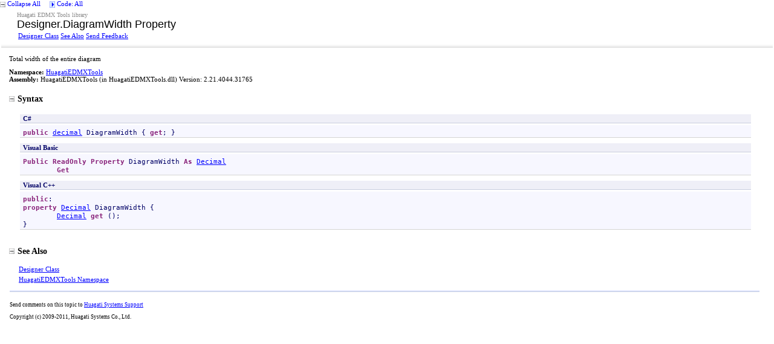

--- FILE ---
content_type: text/html
request_url: https://huagati.com/edmxtools/help/html/P_HuagatiEDMXTools_Designer_DiagramWidth.htm
body_size: 3289
content:
<html xmlns:MSHelp="http://msdn.microsoft.com/mshelp" xmlns:mshelp="http://msdn.microsoft.com/mshelp" xmlns:ddue="http://ddue.schemas.microsoft.com/authoring/2003/5" xmlns:xlink="http://www.w3.org/1999/xlink" xmlns:msxsl="urn:schemas-microsoft-com:xslt"><head><META HTTP-EQUIV="Content-Type" CONTENT="text/html; charset=UTF-8" /><META NAME="save" CONTENT="history" /><title>DiagramWidth Property </title><meta name="Language" content="en-us" /><meta name="System.Keywords" content="DiagramWidth property" /><meta name="System.Keywords" content="Designer.DiagramWidth property" /><meta name="Microsoft.Help.F1" content="HuagatiEDMXTools.Designer.DiagramWidth" /><meta name="Microsoft.Help.F1" content="HuagatiEDMXTools.Designer.get_DiagramWidth" /><meta name="Microsoft.Help.Id" content="P:HuagatiEDMXTools.Designer.DiagramWidth" /><meta name="Description" content="Total width of the entire diagram" /><meta name="Microsoft.Help.ContentType" content="Reference" /><link rel="stylesheet" type="text/css" href="../styles/presentation.css" /><link rel="stylesheet" type="text/css" href="ms-help://Hx/HxRuntime/HxLink.css" /><script type="text/javascript" src="../scripts/EventUtilities.js"> </script><script type="text/javascript" src="../scripts/SplitScreen.js"> </script><script type="text/javascript" src="../scripts/Dropdown.js"> </script><script type="text/javascript" src="../scripts/script_manifold.js"> </script><script type="text/javascript" src="../scripts/script_feedBack.js"> </script><script type="text/javascript" src="../scripts/CheckboxMenu.js"> </script><script type="text/javascript" src="../scripts/CommonUtilities.js"> </script><meta name="container" content="HuagatiEDMXTools" /><meta name="file" content="P_HuagatiEDMXTools_Designer_DiagramWidth" /><meta name="guid" content="P_HuagatiEDMXTools_Designer_DiagramWidth" /><xml><MSHelp:Attr Name="AssetID" Value="P:HuagatiEDMXTools.Designer.DiagramWidth" /><MSHelp:TOCTitle Title="DiagramWidth Property " /><MSHelp:RLTitle Title="Designer.DiagramWidth Property  (HuagatiEDMXTools)" /><MSHelp:Keyword Index="A" Term="P:HuagatiEDMXTools.Designer.DiagramWidth" /><MSHelp:Keyword Index="A" Term="frlrfHuagatiEDMXToolsDesignerClassDiagramWidthTopic" /><MSHelp:Keyword Index="K" Term="DiagramWidth property" /><MSHelp:Keyword Index="K" Term="Designer.DiagramWidth property" /><MSHelp:Keyword Index="F" Term="HuagatiEDMXTools.Designer.DiagramWidth" /><MSHelp:Attr Name="APIType" Value="Managed" /><MSHelp:Attr Name="APILocation" Value="HuagatiEDMXTools.dll" /><MSHelp:Attr Name="APIName" Value="HuagatiEDMXTools.Designer.DiagramWidth" /><MSHelp:Attr Name="APIName" Value="HuagatiEDMXTools.Designer.get_DiagramWidth" /><MSHelp:Attr Name="DevLang" Value="CSharp" /><MSHelp:Attr Name="DevLang" Value="VB" /><MSHelp:Attr Name="Locale" Value="en-us" /><MSHelp:Attr Name="TopicType" Value="kbSyntax" /><MSHelp:Attr Name="TopicType" Value="apiref" /><MSHelp:Attr Name="Abstract" Value="Total width of the entire diagram" /><MSHelp:Attr Name="AssemblyVersion" Value="2.21.4044.31765" /></xml></head><body><input type="hidden" id="userDataCache" class="userDataStyle" /><input type="hidden" id="hiddenScrollOffset" /><img id="collapseImage" style="display:none; height:0; width:0;" src="../icons/collapse_all.gif" alt="Collapse image" title="Collapse image" /><img id="expandImage" style="display:none; height:0; width:0;" src="../icons/expand_all.gif" alt="Expand Image" title="Expand Image" /><img id="collapseAllImage" style="display:none; height:0; width:0;" src="../icons/collapse_all.gif" /><img id="expandAllImage" style="display:none; height:0; width:0;" src="../icons/expand_all.gif" /><img id="dropDownImage" style="display:none; height:0; width:0;" src="../icons/dropdown.gif" /><img id="dropDownHoverImage" style="display:none; height:0; width:0;" src="../icons/dropdownHover.gif" /><img id="copyImage" style="display:none; height:0; width:0;" src="../icons/copycode.gif" alt="Copy image" title="Copy image" /><img id="copyHoverImage" style="display:none; height:0; width:0;" src="../icons/copycodeHighlight.gif" alt="CopyHover image" title="CopyHover image" /><div id="header"><table id="topTable" cellspacing="0" cellpadding="0"><tr><td><span onclick="ExpandCollapseAll(toggleAllImage)" style="cursor:default;" onkeypress="ExpandCollapseAll_CheckKey(toggleAllImage, event)" tabindex="0"><img ID="toggleAllImage" class="toggleAll" src="../icons/collapse_all.gif" /> <label id="collapseAllLabel" for="toggleAllImage" style="display: none;">Collapse All</label><label id="expandAllLabel" for="toggleAllImage" style="display: none;">Expand All</label> </span><span>    </span><span id="devlangsDropdown" class="filter" tabindex="0"><img id="devlangsDropdownImage" src="../icons/dropdown.gif" /> <label id="devlangsMenuAllLabel" for="devlangsDropdownImage" style="display: none;"><nobr>Code: All </nobr></label><label id="devlangsMenuMultipleLabel" for="devlangsDropdownImage" style="display: none;"><nobr>Code: Multiple </nobr></label><label id="devlangsMenuCSharpLabel" for="devlangsDropdownImage" style="display: none;"><nobr>Code: C# </nobr></label><label id="devlangsMenuVisualBasicLabel" for="devlangsDropdownImage" style="display: none;"><nobr>Code: Visual Basic </nobr></label><label id="devlangsMenuManagedCPlusPlusLabel" for="devlangsDropdownImage" style="display: none;"><nobr>Code: Visual C++ </nobr></label></span></td></tr></table><div id="devlangsMenu"><input id="CSharpCheckbox" type="checkbox" data="CSharp,cs,'persist'" value="on" onClick="SetLanguage(this)" /><label class="checkboxLabel" for="CSharpCheckbox">C#</label><br /><input id="VisualBasicCheckbox" type="checkbox" data="VisualBasic,vb,'persist'" value="on" onClick="SetLanguage(this)" /><label class="checkboxLabel" for="VisualBasicCheckbox">Visual Basic</label><br /><input id="ManagedCPlusPlusCheckbox" type="checkbox" data="ManagedCPlusPlus,cpp,'persist'" value="on" onClick="SetLanguage(this)" /><label class="checkboxLabel" for="ManagedCPlusPlusCheckbox">Visual C++</label><br /></div><table id="bottomTable" cellpadding="0" cellspacing="0"><tr id="headerTableRow1"><td align="left"><span id="runningHeaderText">Huagati EDMX Tools library</span></td></tr><tr id="headerTableRow2"><td align="left"><span id="nsrTitle">Designer<span class="languageSpecificText"><span class="cs">.</span><span class="vb">.</span><span class="cpp">::</span><span class="nu">.</span><span class="fs">.</span></span>DiagramWidth Property </span></td></tr><tr id="headerTableRow3"><td align="left"><a href="T_HuagatiEDMXTools_Designer.htm">Designer Class</a> <a href="#seeAlsoToggle" onclick="OpenSection(seeAlsoToggle)">See Also</a> <span id="headfeedbackarea" class="feedbackhead"><a href="javascript:SubmitFeedback('support@huagati.com','Huagati EDMX Tools library','','','','%0\dYour%20feedback%20is%20used%20to%20improve%20the%20documentation%20and%20the%20product.%20Your%20e-mail%20address%20will%20not%20be%20used%20for%20any%20other%20purpose%20and%20is%20disposed%20of%20after%20the%20issue%20you%20report%20is%20resolved.%20%20While%20working%20to%20resolve%20the%20issue%20that%20you%20report,%20you%20may%20be%20contacted%20via%20e-mail%20to%20get%20further%20details%20or%20clarification%20on%20the%20feedback%20you%20sent.%20After%20the%20issue%20you%20report%20has%20been%20addressed,%20you%20may%20receive%20an%20e-mail%20to%20let%20you%20know%20that%20your%20feedback%20has%20been%20addressed.%0\A%0\d','Customer%20Feedback');">Send Feedback</a></span></td></tr></table><table id="gradientTable"><tr><td class="nsrBottom" background="../icons/gradient.gif" /></tr></table></div><div id="mainSection"><div id="mainBody"><div id="allHistory" class="saveHistory" onsave="saveAll()" onload="loadAll()" /><span style="color: DarkGray"></span><div class="summary">
            Total width of the entire diagram
            </div><p /><b>Namespace:</b> <a href="N_HuagatiEDMXTools.htm">HuagatiEDMXTools</a><br /><b>Assembly:</b> <span sdata="assembly">HuagatiEDMXTools</span> (in HuagatiEDMXTools.dll) Version: 2.21.4044.31765<h1 class="heading"><span onclick="ExpandCollapse(syntaxToggle)" style="cursor:default;" onkeypress="ExpandCollapse_CheckKey(syntaxToggle, event)" tabindex="0"><img id="syntaxToggle" class="toggle" name="toggleSwitch" src="../icons/collapse_all.gif" />Syntax</span></h1><div id="syntaxSection" class="section" name="collapseableSection" style=""><div id="syntaxCodeBlocks" class="code"><span codeLanguage="CSharp"><table><tr><th>C#</th></tr><tr><td><pre xml:space="preserve"><span class="keyword">public</span> <a href="http://msdn2.microsoft.com/en-us/library/1k2e8atx" target="_blank">decimal</a> <span class="identifier">DiagramWidth</span> { <span class="keyword">get</span>; }</pre></td></tr></table></span><span codeLanguage="VisualBasicDeclaration"><table><tr><th>Visual Basic</th></tr><tr><td><pre xml:space="preserve"><span class="keyword">Public</span> <span class="keyword">ReadOnly</span> <span class="keyword">Property</span> <span class="identifier">DiagramWidth</span> <span class="keyword">As</span> <a href="http://msdn2.microsoft.com/en-us/library/1k2e8atx" target="_blank">Decimal</a>
	<span class="keyword">Get</span></pre></td></tr></table></span><span codeLanguage="ManagedCPlusPlus"><table><tr><th>Visual C++</th></tr><tr><td><pre xml:space="preserve"><span class="keyword">public</span>:
<span class="keyword">property</span> <a href="http://msdn2.microsoft.com/en-us/library/1k2e8atx" target="_blank">Decimal</a> <span class="identifier">DiagramWidth</span> {
	<a href="http://msdn2.microsoft.com/en-us/library/1k2e8atx" target="_blank">Decimal</a> <span class="keyword">get</span> ();
}</pre></td></tr></table></span></div></div><h1 class="heading"><span onclick="ExpandCollapse(seeAlsoToggle)" style="cursor:default;" onkeypress="ExpandCollapse_CheckKey(seeAlsoToggle, event)" tabindex="0"><img id="seeAlsoToggle" class="toggle" name="toggleSwitch" src="../icons/collapse_all.gif" />See Also</span></h1><div id="seeAlsoSection" class="section" name="collapseableSection" style=""><div class="seeAlsoStyle"><a href="T_HuagatiEDMXTools_Designer.htm">Designer Class</a></div><div class="seeAlsoStyle"><a href="N_HuagatiEDMXTools.htm">HuagatiEDMXTools Namespace</a></div></div></div><div id="footer"><div class="footerLine"><img width="100%" height="3px" src="../icons/footer.gif" alt="Footer image" title="Footer image" /></div><A NAME="feedback"></A><span id="fb" class="feedbackcss"></span><p />Send comments on this topic to
        <a id="HT_MailLink" href="mailto:support%40huagati.com?Subject=Huagati EDMX Tools library">Huagati Systems Support</a><script type="text/javascript">
        var HT_mailLink = document.getElementById("HT_MailLink");
        var HT_mailLinkText = HT_mailLink.innerHTML;
        HT_mailLink.href += ": " + document.title;
        HT_mailLink.innerHTML = HT_mailLinkText;
        </script><p />Copyright (c) 2009-2011, Huagati Systems Co., Ltd.</div></div></body></html>